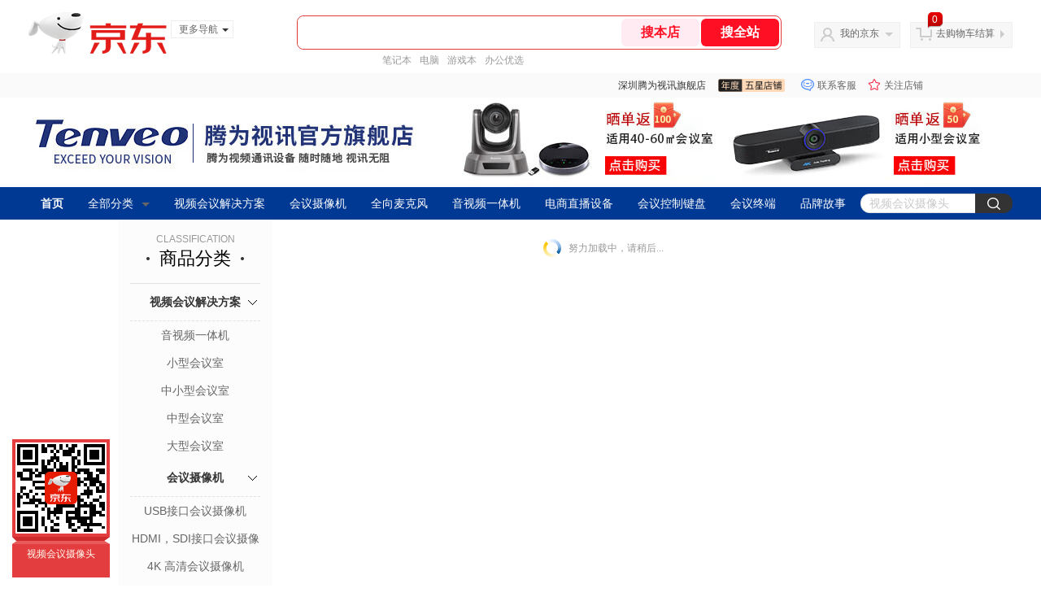

--- FILE ---
content_type: text/html;charset=utf-8
request_url: https://gia.jd.com/y.html?v=0.9715439952855829&o=mall.jd.com/view_search-561316-27916347-99-1-24-1.html
body_size: 37
content:
var jd_risk_token_id='VTRCIFBU4XC53M32JB4FNVKCNNJIV74LTFIXH4ZV5CIB2TR2VQTPQ32RPRB6VWKJB24M73SGNDZUO';

--- FILE ---
content_type: text/javascript;charset=utf-8
request_url: https://chat1.jd.com/api/checkChat?callback=jQuery8894390&shopId=180209&_=1769113329610
body_size: 246
content:
jQuery8894390({"chatDomain":"chat.jd.com","chatUrl":"https://chat.jd.com/index.action?_t=&shopId=180209","code":1,"hasEntryGroup":0,"hotShop":true,"mock":false,"rank3":0,"seller":"深圳腾为视讯旗舰店","shopId":180209,"subCode":0,"venderId":187668});

--- FILE ---
content_type: text/plain;charset=UTF-8
request_url: https://api.m.jd.com/
body_size: 74
content:
{"alterationinfo":null,"appidStatuscode":0,"code":0,"dd":"","fixedinfo":null,"interval":300,"openall":1,"openalltouch":1,"processtype":1,"traceId":"7793372.78042.17691133374914701","whwswswws":"BApXWNahX5P5AbxuSErQEiqlR9XhcY_FzBitQNAdo9xJ1Mk-9b48zsnqL7EOZXdErIeVZtKLQ15Y2I7pnFOEp1g"}

--- FILE ---
content_type: text/plain;charset=UTF-8
request_url: https://api.m.jd.com/
body_size: 70
content:
{"alterationinfo":null,"appidStatuscode":0,"code":0,"dd":"","fixedinfo":null,"interval":300,"openall":1,"openalltouch":1,"processtype":1,"traceId":"6794336.78042.17691133317008480","whwswswws":"BApXWVbFX5P5AbxuSErQEiqlR9XhcY_FzBitQNAdo9xJ1Mk-9b4-28XS81HmqMoRwJLAMtaXV0Cr6kGA"}